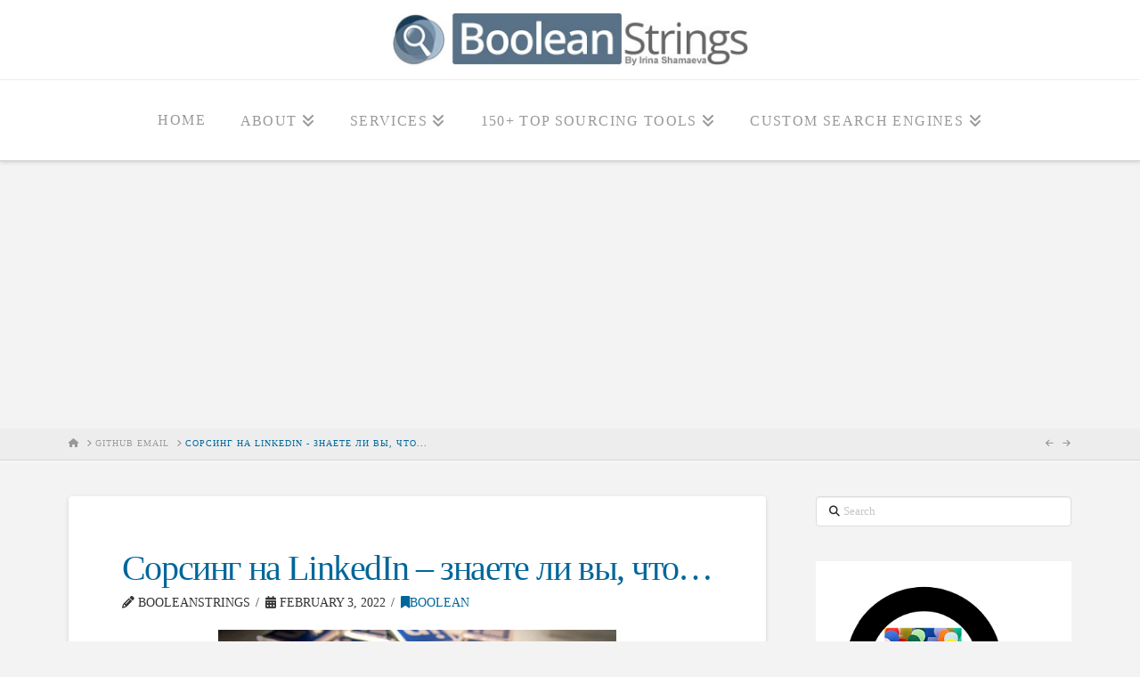

--- FILE ---
content_type: text/html; charset=utf-8
request_url: https://www.google.com/recaptcha/api2/aframe
body_size: 268
content:
<!DOCTYPE HTML><html><head><meta http-equiv="content-type" content="text/html; charset=UTF-8"></head><body><script nonce="HuFX1FQ00XPMRqR-_s-8aQ">/** Anti-fraud and anti-abuse applications only. See google.com/recaptcha */ try{var clients={'sodar':'https://pagead2.googlesyndication.com/pagead/sodar?'};window.addEventListener("message",function(a){try{if(a.source===window.parent){var b=JSON.parse(a.data);var c=clients[b['id']];if(c){var d=document.createElement('img');d.src=c+b['params']+'&rc='+(localStorage.getItem("rc::a")?sessionStorage.getItem("rc::b"):"");window.document.body.appendChild(d);sessionStorage.setItem("rc::e",parseInt(sessionStorage.getItem("rc::e")||0)+1);localStorage.setItem("rc::h",'1762069649597');}}}catch(b){}});window.parent.postMessage("_grecaptcha_ready", "*");}catch(b){}</script></body></html>

--- FILE ---
content_type: text/plain
request_url: https://www.google-analytics.com/j/collect?v=1&_v=j102&a=721404928&t=pageview&_s=1&dl=https%3A%2F%2Fbooleanstrings.com%2F2022%2F02%2F03%2F%25D1%2581%25D0%25BE%25D1%2580%25D1%2581%25D0%25B8%25D0%25BD%25D0%25B3-%25D0%25BD%25D0%25B0-linkedin-%25D0%25B7%25D0%25BD%25D0%25B0%25D0%25B5%25D1%2582%25D0%25B5-%25D0%25BB%25D0%25B8-%25D0%25B2%25D1%258B-%25D1%2587%25D1%2582%25D0%25BE%2F&ul=en-us%40posix&dt=%D0%A1%D0%BE%D1%80%D1%81%D0%B8%D0%BD%D0%B3%20%D0%BD%D0%B0%20LinkedIn%20%E2%80%93%20%D0%B7%D0%BD%D0%B0%D0%B5%D1%82%D0%B5%20%D0%BB%D0%B8%20%D0%B2%D1%8B%2C%20%D1%87%D1%82%D0%BE%E2%80%A6%20%7C%20Boolean%20Strings&sr=1280x720&vp=1280x720&_u=IEBAAEABAAAAACAAI~&jid=349583137&gjid=1065290754&cid=203626590.1762069648&tid=UA-54908514-1&_gid=646396204.1762069648&_r=1&_slc=1&z=1198676826
body_size: -452
content:
2,cG-N7VT896P8H